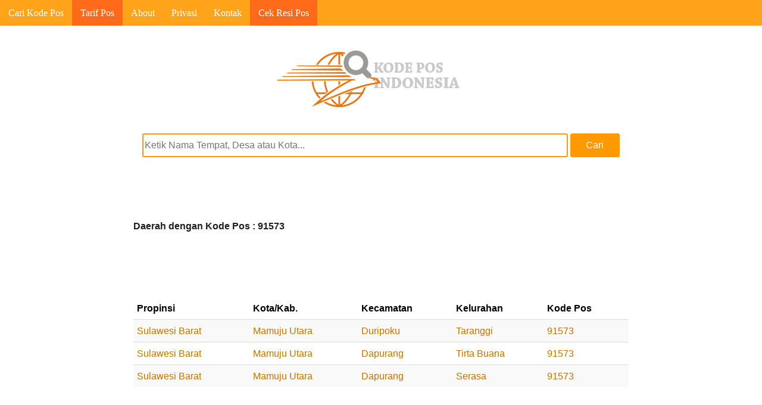

--- FILE ---
content_type: text/html; charset=utf-8
request_url: https://www.google.com/recaptcha/api2/aframe
body_size: 267
content:
<!DOCTYPE HTML><html><head><meta http-equiv="content-type" content="text/html; charset=UTF-8"></head><body><script nonce="0YXg92DHShd15EJYQpGAwg">/** Anti-fraud and anti-abuse applications only. See google.com/recaptcha */ try{var clients={'sodar':'https://pagead2.googlesyndication.com/pagead/sodar?'};window.addEventListener("message",function(a){try{if(a.source===window.parent){var b=JSON.parse(a.data);var c=clients[b['id']];if(c){var d=document.createElement('img');d.src=c+b['params']+'&rc='+(localStorage.getItem("rc::a")?sessionStorage.getItem("rc::b"):"");window.document.body.appendChild(d);sessionStorage.setItem("rc::e",parseInt(sessionStorage.getItem("rc::e")||0)+1);localStorage.setItem("rc::h",'1768739009807');}}}catch(b){}});window.parent.postMessage("_grecaptcha_ready", "*");}catch(b){}</script></body></html>